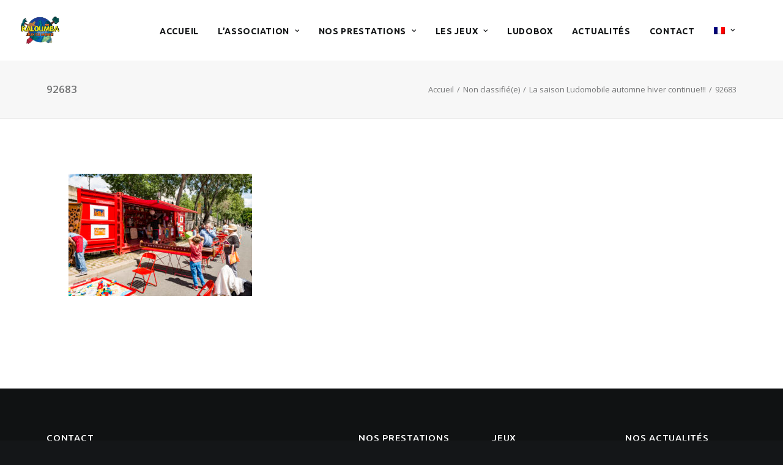

--- FILE ---
content_type: text/html; charset=UTF-8
request_url: https://www.kaloumba.com/saison-ludomobile-automne-hiver-continue/attachment/92683/
body_size: 12678
content:
<!DOCTYPE html>
<html class="no-touch" lang="fr-FR" xmlns="http://www.w3.org/1999/xhtml">
<head>
<meta http-equiv="Content-Type" content="text/html; charset=UTF-8">
<meta name="viewport" content="width=device-width, initial-scale=1">
<link rel="profile" href="http://gmpg.org/xfn/11">
<link rel="pingback" href="https://www.kaloumba.com/xmlrpc.php">
<meta name='robots' content='index, follow, max-image-preview:large, max-snippet:-1, max-video-preview:-1' />
	<style>img:is([sizes="auto" i], [sizes^="auto," i]) { contain-intrinsic-size: 3000px 1500px }</style>
	<link rel="alternate" hreflang="fr-fr" href="https://www.kaloumba.com/saison-ludomobile-automne-hiver-continue/attachment/92683/" />
<link rel="alternate" hreflang="el" href="https://www.kaloumba.com/el/" />
<link rel="alternate" hreflang="en-us" href="https://www.kaloumba.com/en/" />
<link rel="alternate" hreflang="es-es" href="https://www.kaloumba.com/es/" />
<link rel="alternate" hreflang="pt-pt" href="https://www.kaloumba.com/pt-pt/" />

	<!-- This site is optimized with the Yoast SEO plugin v26.8 - https://yoast.com/product/yoast-seo-wordpress/ -->
	<title>92683 - KALOUMBA</title>
	<link rel="canonical" href="https://www.kaloumba.com/saison-ludomobile-automne-hiver-continue/attachment/92683/" />
	<meta property="og:locale" content="fr_FR" />
	<meta property="og:type" content="article" />
	<meta property="og:title" content="92683 - KALOUMBA" />
	<meta property="og:url" content="https://www.kaloumba.com/saison-ludomobile-automne-hiver-continue/attachment/92683/" />
	<meta property="og:site_name" content="KALOUMBA" />
	<meta property="article:publisher" content="https://www.facebook.com/kaloumbafrance" />
	<meta property="og:image" content="https://www.kaloumba.com/saison-ludomobile-automne-hiver-continue/attachment/92683" />
	<meta property="og:image:width" content="800" />
	<meta property="og:image:height" content="534" />
	<meta property="og:image:type" content="image/jpeg" />
	<meta name="twitter:card" content="summary_large_image" />
	<script type="application/ld+json" class="yoast-schema-graph">{"@context":"https://schema.org","@graph":[{"@type":"WebPage","@id":"https://www.kaloumba.com/saison-ludomobile-automne-hiver-continue/attachment/92683/","url":"https://www.kaloumba.com/saison-ludomobile-automne-hiver-continue/attachment/92683/","name":"92683 - KALOUMBA","isPartOf":{"@id":"https://www.kaloumba.com/en/#website"},"primaryImageOfPage":{"@id":"https://www.kaloumba.com/saison-ludomobile-automne-hiver-continue/attachment/92683/#primaryimage"},"image":{"@id":"https://www.kaloumba.com/saison-ludomobile-automne-hiver-continue/attachment/92683/#primaryimage"},"thumbnailUrl":"https://www.kaloumba.com/wp-content/uploads/2017/11/92683.jpg","datePublished":"2017-11-13T12:55:11+00:00","breadcrumb":{"@id":"https://www.kaloumba.com/saison-ludomobile-automne-hiver-continue/attachment/92683/#breadcrumb"},"inLanguage":"fr-FR","potentialAction":[{"@type":"ReadAction","target":["https://www.kaloumba.com/saison-ludomobile-automne-hiver-continue/attachment/92683/"]}]},{"@type":"ImageObject","inLanguage":"fr-FR","@id":"https://www.kaloumba.com/saison-ludomobile-automne-hiver-continue/attachment/92683/#primaryimage","url":"https://www.kaloumba.com/wp-content/uploads/2017/11/92683.jpg","contentUrl":"https://www.kaloumba.com/wp-content/uploads/2017/11/92683.jpg","width":800,"height":534},{"@type":"BreadcrumbList","@id":"https://www.kaloumba.com/saison-ludomobile-automne-hiver-continue/attachment/92683/#breadcrumb","itemListElement":[{"@type":"ListItem","position":1,"name":"Accueil","item":"https://www.kaloumba.com/"},{"@type":"ListItem","position":2,"name":"La saison Ludomobile automne hiver continue!!!","item":"https://www.kaloumba.com/saison-ludomobile-automne-hiver-continue/"},{"@type":"ListItem","position":3,"name":"92683"}]},{"@type":"WebSite","@id":"https://www.kaloumba.com/en/#website","url":"https://www.kaloumba.com/en/","name":"KALOUMBA","description":"découvre des jeux traditionnels venus du monde entier et de toute époque","publisher":{"@id":"https://www.kaloumba.com/en/#organization"},"potentialAction":[{"@type":"SearchAction","target":{"@type":"EntryPoint","urlTemplate":"https://www.kaloumba.com/en/?s={search_term_string}"},"query-input":{"@type":"PropertyValueSpecification","valueRequired":true,"valueName":"search_term_string"}}],"inLanguage":"fr-FR"},{"@type":"Organization","@id":"https://www.kaloumba.com/en/#organization","name":"Kaloumba","url":"https://www.kaloumba.com/en/","logo":{"@type":"ImageObject","inLanguage":"fr-FR","@id":"https://www.kaloumba.com/en/#/schema/logo/image/","url":"https://www.kaloumba.com/wp-content/uploads/2017/09/logo.png","contentUrl":"https://www.kaloumba.com/wp-content/uploads/2017/09/logo.png","width":400,"height":288,"caption":"Kaloumba"},"image":{"@id":"https://www.kaloumba.com/en/#/schema/logo/image/"},"sameAs":["https://www.facebook.com/kaloumbafrance"]}]}</script>
	<!-- / Yoast SEO plugin. -->


<link rel='dns-prefetch' href='//fonts.googleapis.com' />
<link rel="alternate" type="application/rss+xml" title="KALOUMBA &raquo; Flux" href="https://www.kaloumba.com/feed/" />
<link rel="alternate" type="application/rss+xml" title="KALOUMBA &raquo; Flux des commentaires" href="https://www.kaloumba.com/comments/feed/" />
<link rel="alternate" type="application/rss+xml" title="KALOUMBA &raquo; 92683 Flux des commentaires" href="https://www.kaloumba.com/saison-ludomobile-automne-hiver-continue/attachment/92683/feed/" />
<script type="text/javascript">
/* <![CDATA[ */
window._wpemojiSettings = {"baseUrl":"https:\/\/s.w.org\/images\/core\/emoji\/15.0.3\/72x72\/","ext":".png","svgUrl":"https:\/\/s.w.org\/images\/core\/emoji\/15.0.3\/svg\/","svgExt":".svg","source":{"concatemoji":"https:\/\/www.kaloumba.com\/wp-includes\/js\/wp-emoji-release.min.js?ver=6.7.4"}};
/*! This file is auto-generated */
!function(i,n){var o,s,e;function c(e){try{var t={supportTests:e,timestamp:(new Date).valueOf()};sessionStorage.setItem(o,JSON.stringify(t))}catch(e){}}function p(e,t,n){e.clearRect(0,0,e.canvas.width,e.canvas.height),e.fillText(t,0,0);var t=new Uint32Array(e.getImageData(0,0,e.canvas.width,e.canvas.height).data),r=(e.clearRect(0,0,e.canvas.width,e.canvas.height),e.fillText(n,0,0),new Uint32Array(e.getImageData(0,0,e.canvas.width,e.canvas.height).data));return t.every(function(e,t){return e===r[t]})}function u(e,t,n){switch(t){case"flag":return n(e,"\ud83c\udff3\ufe0f\u200d\u26a7\ufe0f","\ud83c\udff3\ufe0f\u200b\u26a7\ufe0f")?!1:!n(e,"\ud83c\uddfa\ud83c\uddf3","\ud83c\uddfa\u200b\ud83c\uddf3")&&!n(e,"\ud83c\udff4\udb40\udc67\udb40\udc62\udb40\udc65\udb40\udc6e\udb40\udc67\udb40\udc7f","\ud83c\udff4\u200b\udb40\udc67\u200b\udb40\udc62\u200b\udb40\udc65\u200b\udb40\udc6e\u200b\udb40\udc67\u200b\udb40\udc7f");case"emoji":return!n(e,"\ud83d\udc26\u200d\u2b1b","\ud83d\udc26\u200b\u2b1b")}return!1}function f(e,t,n){var r="undefined"!=typeof WorkerGlobalScope&&self instanceof WorkerGlobalScope?new OffscreenCanvas(300,150):i.createElement("canvas"),a=r.getContext("2d",{willReadFrequently:!0}),o=(a.textBaseline="top",a.font="600 32px Arial",{});return e.forEach(function(e){o[e]=t(a,e,n)}),o}function t(e){var t=i.createElement("script");t.src=e,t.defer=!0,i.head.appendChild(t)}"undefined"!=typeof Promise&&(o="wpEmojiSettingsSupports",s=["flag","emoji"],n.supports={everything:!0,everythingExceptFlag:!0},e=new Promise(function(e){i.addEventListener("DOMContentLoaded",e,{once:!0})}),new Promise(function(t){var n=function(){try{var e=JSON.parse(sessionStorage.getItem(o));if("object"==typeof e&&"number"==typeof e.timestamp&&(new Date).valueOf()<e.timestamp+604800&&"object"==typeof e.supportTests)return e.supportTests}catch(e){}return null}();if(!n){if("undefined"!=typeof Worker&&"undefined"!=typeof OffscreenCanvas&&"undefined"!=typeof URL&&URL.createObjectURL&&"undefined"!=typeof Blob)try{var e="postMessage("+f.toString()+"("+[JSON.stringify(s),u.toString(),p.toString()].join(",")+"));",r=new Blob([e],{type:"text/javascript"}),a=new Worker(URL.createObjectURL(r),{name:"wpTestEmojiSupports"});return void(a.onmessage=function(e){c(n=e.data),a.terminate(),t(n)})}catch(e){}c(n=f(s,u,p))}t(n)}).then(function(e){for(var t in e)n.supports[t]=e[t],n.supports.everything=n.supports.everything&&n.supports[t],"flag"!==t&&(n.supports.everythingExceptFlag=n.supports.everythingExceptFlag&&n.supports[t]);n.supports.everythingExceptFlag=n.supports.everythingExceptFlag&&!n.supports.flag,n.DOMReady=!1,n.readyCallback=function(){n.DOMReady=!0}}).then(function(){return e}).then(function(){var e;n.supports.everything||(n.readyCallback(),(e=n.source||{}).concatemoji?t(e.concatemoji):e.wpemoji&&e.twemoji&&(t(e.twemoji),t(e.wpemoji)))}))}((window,document),window._wpemojiSettings);
/* ]]> */
</script>
<style id='wp-emoji-styles-inline-css' type='text/css'>

	img.wp-smiley, img.emoji {
		display: inline !important;
		border: none !important;
		box-shadow: none !important;
		height: 1em !important;
		width: 1em !important;
		margin: 0 0.07em !important;
		vertical-align: -0.1em !important;
		background: none !important;
		padding: 0 !important;
	}
</style>
<link rel='stylesheet' id='wp-block-library-css' href='https://www.kaloumba.com/wp-includes/css/dist/block-library/style.min.css?ver=6.7.4' type='text/css' media='all' />
<style id='classic-theme-styles-inline-css' type='text/css'>
/*! This file is auto-generated */
.wp-block-button__link{color:#fff;background-color:#32373c;border-radius:9999px;box-shadow:none;text-decoration:none;padding:calc(.667em + 2px) calc(1.333em + 2px);font-size:1.125em}.wp-block-file__button{background:#32373c;color:#fff;text-decoration:none}
</style>
<style id='global-styles-inline-css' type='text/css'>
:root{--wp--preset--aspect-ratio--square: 1;--wp--preset--aspect-ratio--4-3: 4/3;--wp--preset--aspect-ratio--3-4: 3/4;--wp--preset--aspect-ratio--3-2: 3/2;--wp--preset--aspect-ratio--2-3: 2/3;--wp--preset--aspect-ratio--16-9: 16/9;--wp--preset--aspect-ratio--9-16: 9/16;--wp--preset--color--black: #000000;--wp--preset--color--cyan-bluish-gray: #abb8c3;--wp--preset--color--white: #ffffff;--wp--preset--color--pale-pink: #f78da7;--wp--preset--color--vivid-red: #cf2e2e;--wp--preset--color--luminous-vivid-orange: #ff6900;--wp--preset--color--luminous-vivid-amber: #fcb900;--wp--preset--color--light-green-cyan: #7bdcb5;--wp--preset--color--vivid-green-cyan: #00d084;--wp--preset--color--pale-cyan-blue: #8ed1fc;--wp--preset--color--vivid-cyan-blue: #0693e3;--wp--preset--color--vivid-purple: #9b51e0;--wp--preset--gradient--vivid-cyan-blue-to-vivid-purple: linear-gradient(135deg,rgba(6,147,227,1) 0%,rgb(155,81,224) 100%);--wp--preset--gradient--light-green-cyan-to-vivid-green-cyan: linear-gradient(135deg,rgb(122,220,180) 0%,rgb(0,208,130) 100%);--wp--preset--gradient--luminous-vivid-amber-to-luminous-vivid-orange: linear-gradient(135deg,rgba(252,185,0,1) 0%,rgba(255,105,0,1) 100%);--wp--preset--gradient--luminous-vivid-orange-to-vivid-red: linear-gradient(135deg,rgba(255,105,0,1) 0%,rgb(207,46,46) 100%);--wp--preset--gradient--very-light-gray-to-cyan-bluish-gray: linear-gradient(135deg,rgb(238,238,238) 0%,rgb(169,184,195) 100%);--wp--preset--gradient--cool-to-warm-spectrum: linear-gradient(135deg,rgb(74,234,220) 0%,rgb(151,120,209) 20%,rgb(207,42,186) 40%,rgb(238,44,130) 60%,rgb(251,105,98) 80%,rgb(254,248,76) 100%);--wp--preset--gradient--blush-light-purple: linear-gradient(135deg,rgb(255,206,236) 0%,rgb(152,150,240) 100%);--wp--preset--gradient--blush-bordeaux: linear-gradient(135deg,rgb(254,205,165) 0%,rgb(254,45,45) 50%,rgb(107,0,62) 100%);--wp--preset--gradient--luminous-dusk: linear-gradient(135deg,rgb(255,203,112) 0%,rgb(199,81,192) 50%,rgb(65,88,208) 100%);--wp--preset--gradient--pale-ocean: linear-gradient(135deg,rgb(255,245,203) 0%,rgb(182,227,212) 50%,rgb(51,167,181) 100%);--wp--preset--gradient--electric-grass: linear-gradient(135deg,rgb(202,248,128) 0%,rgb(113,206,126) 100%);--wp--preset--gradient--midnight: linear-gradient(135deg,rgb(2,3,129) 0%,rgb(40,116,252) 100%);--wp--preset--font-size--small: 13px;--wp--preset--font-size--medium: 20px;--wp--preset--font-size--large: 36px;--wp--preset--font-size--x-large: 42px;--wp--preset--spacing--20: 0.44rem;--wp--preset--spacing--30: 0.67rem;--wp--preset--spacing--40: 1rem;--wp--preset--spacing--50: 1.5rem;--wp--preset--spacing--60: 2.25rem;--wp--preset--spacing--70: 3.38rem;--wp--preset--spacing--80: 5.06rem;--wp--preset--shadow--natural: 6px 6px 9px rgba(0, 0, 0, 0.2);--wp--preset--shadow--deep: 12px 12px 50px rgba(0, 0, 0, 0.4);--wp--preset--shadow--sharp: 6px 6px 0px rgba(0, 0, 0, 0.2);--wp--preset--shadow--outlined: 6px 6px 0px -3px rgba(255, 255, 255, 1), 6px 6px rgba(0, 0, 0, 1);--wp--preset--shadow--crisp: 6px 6px 0px rgba(0, 0, 0, 1);}:where(.is-layout-flex){gap: 0.5em;}:where(.is-layout-grid){gap: 0.5em;}body .is-layout-flex{display: flex;}.is-layout-flex{flex-wrap: wrap;align-items: center;}.is-layout-flex > :is(*, div){margin: 0;}body .is-layout-grid{display: grid;}.is-layout-grid > :is(*, div){margin: 0;}:where(.wp-block-columns.is-layout-flex){gap: 2em;}:where(.wp-block-columns.is-layout-grid){gap: 2em;}:where(.wp-block-post-template.is-layout-flex){gap: 1.25em;}:where(.wp-block-post-template.is-layout-grid){gap: 1.25em;}.has-black-color{color: var(--wp--preset--color--black) !important;}.has-cyan-bluish-gray-color{color: var(--wp--preset--color--cyan-bluish-gray) !important;}.has-white-color{color: var(--wp--preset--color--white) !important;}.has-pale-pink-color{color: var(--wp--preset--color--pale-pink) !important;}.has-vivid-red-color{color: var(--wp--preset--color--vivid-red) !important;}.has-luminous-vivid-orange-color{color: var(--wp--preset--color--luminous-vivid-orange) !important;}.has-luminous-vivid-amber-color{color: var(--wp--preset--color--luminous-vivid-amber) !important;}.has-light-green-cyan-color{color: var(--wp--preset--color--light-green-cyan) !important;}.has-vivid-green-cyan-color{color: var(--wp--preset--color--vivid-green-cyan) !important;}.has-pale-cyan-blue-color{color: var(--wp--preset--color--pale-cyan-blue) !important;}.has-vivid-cyan-blue-color{color: var(--wp--preset--color--vivid-cyan-blue) !important;}.has-vivid-purple-color{color: var(--wp--preset--color--vivid-purple) !important;}.has-black-background-color{background-color: var(--wp--preset--color--black) !important;}.has-cyan-bluish-gray-background-color{background-color: var(--wp--preset--color--cyan-bluish-gray) !important;}.has-white-background-color{background-color: var(--wp--preset--color--white) !important;}.has-pale-pink-background-color{background-color: var(--wp--preset--color--pale-pink) !important;}.has-vivid-red-background-color{background-color: var(--wp--preset--color--vivid-red) !important;}.has-luminous-vivid-orange-background-color{background-color: var(--wp--preset--color--luminous-vivid-orange) !important;}.has-luminous-vivid-amber-background-color{background-color: var(--wp--preset--color--luminous-vivid-amber) !important;}.has-light-green-cyan-background-color{background-color: var(--wp--preset--color--light-green-cyan) !important;}.has-vivid-green-cyan-background-color{background-color: var(--wp--preset--color--vivid-green-cyan) !important;}.has-pale-cyan-blue-background-color{background-color: var(--wp--preset--color--pale-cyan-blue) !important;}.has-vivid-cyan-blue-background-color{background-color: var(--wp--preset--color--vivid-cyan-blue) !important;}.has-vivid-purple-background-color{background-color: var(--wp--preset--color--vivid-purple) !important;}.has-black-border-color{border-color: var(--wp--preset--color--black) !important;}.has-cyan-bluish-gray-border-color{border-color: var(--wp--preset--color--cyan-bluish-gray) !important;}.has-white-border-color{border-color: var(--wp--preset--color--white) !important;}.has-pale-pink-border-color{border-color: var(--wp--preset--color--pale-pink) !important;}.has-vivid-red-border-color{border-color: var(--wp--preset--color--vivid-red) !important;}.has-luminous-vivid-orange-border-color{border-color: var(--wp--preset--color--luminous-vivid-orange) !important;}.has-luminous-vivid-amber-border-color{border-color: var(--wp--preset--color--luminous-vivid-amber) !important;}.has-light-green-cyan-border-color{border-color: var(--wp--preset--color--light-green-cyan) !important;}.has-vivid-green-cyan-border-color{border-color: var(--wp--preset--color--vivid-green-cyan) !important;}.has-pale-cyan-blue-border-color{border-color: var(--wp--preset--color--pale-cyan-blue) !important;}.has-vivid-cyan-blue-border-color{border-color: var(--wp--preset--color--vivid-cyan-blue) !important;}.has-vivid-purple-border-color{border-color: var(--wp--preset--color--vivid-purple) !important;}.has-vivid-cyan-blue-to-vivid-purple-gradient-background{background: var(--wp--preset--gradient--vivid-cyan-blue-to-vivid-purple) !important;}.has-light-green-cyan-to-vivid-green-cyan-gradient-background{background: var(--wp--preset--gradient--light-green-cyan-to-vivid-green-cyan) !important;}.has-luminous-vivid-amber-to-luminous-vivid-orange-gradient-background{background: var(--wp--preset--gradient--luminous-vivid-amber-to-luminous-vivid-orange) !important;}.has-luminous-vivid-orange-to-vivid-red-gradient-background{background: var(--wp--preset--gradient--luminous-vivid-orange-to-vivid-red) !important;}.has-very-light-gray-to-cyan-bluish-gray-gradient-background{background: var(--wp--preset--gradient--very-light-gray-to-cyan-bluish-gray) !important;}.has-cool-to-warm-spectrum-gradient-background{background: var(--wp--preset--gradient--cool-to-warm-spectrum) !important;}.has-blush-light-purple-gradient-background{background: var(--wp--preset--gradient--blush-light-purple) !important;}.has-blush-bordeaux-gradient-background{background: var(--wp--preset--gradient--blush-bordeaux) !important;}.has-luminous-dusk-gradient-background{background: var(--wp--preset--gradient--luminous-dusk) !important;}.has-pale-ocean-gradient-background{background: var(--wp--preset--gradient--pale-ocean) !important;}.has-electric-grass-gradient-background{background: var(--wp--preset--gradient--electric-grass) !important;}.has-midnight-gradient-background{background: var(--wp--preset--gradient--midnight) !important;}.has-small-font-size{font-size: var(--wp--preset--font-size--small) !important;}.has-medium-font-size{font-size: var(--wp--preset--font-size--medium) !important;}.has-large-font-size{font-size: var(--wp--preset--font-size--large) !important;}.has-x-large-font-size{font-size: var(--wp--preset--font-size--x-large) !important;}
:where(.wp-block-post-template.is-layout-flex){gap: 1.25em;}:where(.wp-block-post-template.is-layout-grid){gap: 1.25em;}
:where(.wp-block-columns.is-layout-flex){gap: 2em;}:where(.wp-block-columns.is-layout-grid){gap: 2em;}
:root :where(.wp-block-pullquote){font-size: 1.5em;line-height: 1.6;}
</style>
<link rel='stylesheet' id='contact-form-7-css' href='https://www.kaloumba.com/wp-content/plugins/contact-form-7/includes/css/styles.css?ver=6.1.4' type='text/css' media='all' />
<link rel='stylesheet' id='uncodefont-google-css' href='//fonts.googleapis.com/css?family=Poppins%3A300%2Cregular%2C500%2C600%2C700%7CHind%3A300%2Cregular%2C500%2C600%2C700%7CDroid+Serif%3Aregular%2Citalic%2C700%2C700italic%7CDosis%3A200%2C300%2Cregular%2C500%2C600%2C700%2C800%7CPlayfair+Display%3Aregular%2Citalic%2C700%2C700italic%2C900%2C900italic%7COswald%3A300%2Cregular%2C700%7CRoboto%3A100%2C100italic%2C300%2C300italic%2Cregular%2Citalic%2C500%2C500italic%2C700%2C700italic%2C900%2C900italic%7CSource+Sans+Pro%3A200%2C200italic%2C300%2C300italic%2Cregular%2Citalic%2C600%2C600italic%2C700%2C700italic%2C900%2C900italic%7CChivo%3Aregular%2Citalic%2C900%2C900italic%7COpen+Sans%3A300%2C300italic%2Cregular%2Citalic%2C600%2C600italic%2C700%2C700italic%2C800%2C800italic%7CUbuntu%3A300%2C300italic%2Cregular%2Citalic%2C500%2C500italic%2C700%2C700italic&#038;subset=devanagari%2Clatin-ext%2Clatin%2Ccyrillic%2Cvietnamese%2Cgreek%2Ccyrillic-ext%2Cgreek-ext&#038;ver=2.9.1.3' type='text/css' media='all' />
<link rel='stylesheet' id='wpml-menu-item-0-css' href='//www.kaloumba.com/wp-content/plugins/sitepress-multilingual-cms-old/templates/language-switchers/menu-item/style.css?ver=1' type='text/css' media='all' />
<link rel='stylesheet' id='wpml-cms-nav-css-css' href='https://www.kaloumba.com/wp-content/plugins/wpml-cms-nav-old/res/css/navigation.css?ver=1.4.23' type='text/css' media='all' />
<link rel='stylesheet' id='cms-navigation-style-base-css' href='https://www.kaloumba.com/wp-content/plugins/wpml-cms-nav-old/res/css/cms-navigation-base.css?ver=1.4.23' type='text/css' media='screen' />
<link rel='stylesheet' id='cms-navigation-style-css' href='https://www.kaloumba.com/wp-content/plugins/wpml-cms-nav-old/res/css/cms-navigation.css?ver=1.4.23' type='text/css' media='screen' />
<link rel='stylesheet' id='uncode-style-css' href='https://www.kaloumba.com/wp-content/themes/uncode/library/css/style.css?ver=1707804677' type='text/css' media='all' />
<style id='uncode-style-inline-css' type='text/css'>

@media (min-width: 960px) { .limit-width { max-width: 1200px; margin: auto;}}
.menu-primary ul.menu-smart > li > a, .menu-primary ul.menu-smart li.dropdown > a, .menu-primary ul.menu-smart li.mega-menu > a, .vmenu-container ul.menu-smart > li > a, .vmenu-container ul.menu-smart li.dropdown > a { text-transform: uppercase; }
#changer-back-color { transition: background-color 1000ms cubic-bezier(0.25, 1, 0.5, 1) !important; } #changer-back-color > div { transition: opacity 1000ms cubic-bezier(0.25, 1, 0.5, 1) !important; } body.bg-changer-init.disable-hover .main-wrapper .style-light,  body.bg-changer-init.disable-hover .main-wrapper .style-light h1,  body.bg-changer-init.disable-hover .main-wrapper .style-light h2, body.bg-changer-init.disable-hover .main-wrapper .style-light h3, body.bg-changer-init.disable-hover .main-wrapper .style-light h4, body.bg-changer-init.disable-hover .main-wrapper .style-light h5, body.bg-changer-init.disable-hover .main-wrapper .style-light h6, body.bg-changer-init.disable-hover .main-wrapper .style-light a, body.bg-changer-init.disable-hover .main-wrapper .style-dark, body.bg-changer-init.disable-hover .main-wrapper .style-dark h1, body.bg-changer-init.disable-hover .main-wrapper .style-dark h2, body.bg-changer-init.disable-hover .main-wrapper .style-dark h3, body.bg-changer-init.disable-hover .main-wrapper .style-dark h4, body.bg-changer-init.disable-hover .main-wrapper .style-dark h5, body.bg-changer-init.disable-hover .main-wrapper .style-dark h6, body.bg-changer-init.disable-hover .main-wrapper .style-dark a { transition: color 1000ms cubic-bezier(0.25, 1, 0.5, 1) !important; }
</style>
<link rel='stylesheet' id='uncode-icons-css' href='https://www.kaloumba.com/wp-content/themes/uncode/library/css/uncode-icons.css?ver=1707804677' type='text/css' media='all' />
<link rel='stylesheet' id='uncode-custom-style-css' href='https://www.kaloumba.com/wp-content/themes/uncode/library/css/style-custom.css?ver=1707804677' type='text/css' media='all' />
<style id='uncode-custom-style-inline-css' type='text/css'>
.tribe-events-list-widget .tribe-events-list-widget-events {padding:0px;}.tribe-event-title {font-size:14px !important;font-weight:400;font-family:Open sans;}.tribe-event-duration {font-size:11px !important;}.widget-title {font-size:15px !important;}.post-info{display:none;}.share-button.share-inline .social.top li.social-xing{display:none !important;}
</style>
<script type="text/javascript" src="https://www.kaloumba.com/wp-includes/js/jquery/jquery.min.js?ver=3.7.1" id="jquery-core-js"></script>
<script type="text/javascript" src="https://www.kaloumba.com/wp-includes/js/jquery/jquery-migrate.min.js?ver=3.4.1" id="jquery-migrate-js"></script>
<script type="text/javascript" src="/wp-content/themes/uncode/library/js/ai-uncode.js" id="uncodeAI" data-home="/" data-path="/" data-breakpoints-images="258,516,720,1032,1440,2064,2880" id="ai-uncode-js"></script>
<script type="text/javascript" id="uncode-init-js-extra">
/* <![CDATA[ */
var SiteParameters = {"days":"jours","hours":"heures","minutes":"minutes","seconds":"secondes","constant_scroll":"on","scroll_speed":"2","parallax_factor":"0.25","loading":"Chargement...","slide_name":"slide","slide_footer":"footer","ajax_url":"https:\/\/www.kaloumba.com\/wp-admin\/admin-ajax.php","nonce_adaptive_images":"618ed063f8","nonce_srcset_async":"0877a59821","enable_debug":"","block_mobile_videos":"","is_frontend_editor":"","main_width":["1200","px"],"mobile_parallax_allowed":"","listen_for_screen_update":"1","wireframes_plugin_active":"","sticky_elements":"off","resize_quality":"90","register_metadata":"","bg_changer_time":"1000","update_wc_fragments":"1","optimize_shortpixel_image":"","menu_mobile_offcanvas_gap":"45","custom_cursor_selector":"[href], .trigger-overlay, .owl-next, .owl-prev, .owl-dot, input[type=\"submit\"], input[type=\"checkbox\"], button[type=\"submit\"], a[class^=\"ilightbox\"], .ilightbox-thumbnail, .ilightbox-prev, .ilightbox-next, .overlay-close, .unmodal-close, .qty-inset > span, .share-button li, .uncode-post-titles .tmb.tmb-click-area, .btn-link, .tmb-click-row .t-inside, .lg-outer button, .lg-thumb img, a[data-lbox], .uncode-close-offcanvas-overlay, .uncode-nav-next, .uncode-nav-prev, .uncode-nav-index","mobile_parallax_animation":"","lbox_enhanced":"","native_media_player":"1","vimeoPlayerParams":"?autoplay=0","ajax_filter_key_search":"key","ajax_filter_key_unfilter":"unfilter","index_pagination_disable_scroll":"","index_pagination_scroll_to":"","uncode_wc_popup_cart_qty":"","disable_hover_hack":"","uncode_nocookie":"","menuHideOnClick":"1","smoothScroll":"off","smoothScrollDisableHover":"","smoothScrollQuery":"960","uncode_force_onepage_dots":"","uncode_smooth_scroll_safe":"","uncode_lb_add_galleries":", .gallery","uncode_lb_add_items":", .gallery .gallery-item a","uncode_adaptive":"1","ai_breakpoints":"258,516,720,1032,1440,2064,2880"};
/* ]]> */
</script>
<script type="text/javascript" src="https://www.kaloumba.com/wp-content/themes/uncode/library/js/init.js?ver=1707804677" id="uncode-init-js"></script>
<script></script><link rel="https://api.w.org/" href="https://www.kaloumba.com/wp-json/" /><link rel="alternate" title="JSON" type="application/json" href="https://www.kaloumba.com/wp-json/wp/v2/media/55488" /><link rel="EditURI" type="application/rsd+xml" title="RSD" href="https://www.kaloumba.com/xmlrpc.php?rsd" />
<meta name="generator" content="WordPress 6.7.4" />
<link rel='shortlink' href='https://www.kaloumba.com/?p=55488' />
<link rel="alternate" title="oEmbed (JSON)" type="application/json+oembed" href="https://www.kaloumba.com/wp-json/oembed/1.0/embed?url=https%3A%2F%2Fwww.kaloumba.com%2Fsaison-ludomobile-automne-hiver-continue%2Fattachment%2F92683%2F" />
<link rel="alternate" title="oEmbed (XML)" type="text/xml+oembed" href="https://www.kaloumba.com/wp-json/oembed/1.0/embed?url=https%3A%2F%2Fwww.kaloumba.com%2Fsaison-ludomobile-automne-hiver-continue%2Fattachment%2F92683%2F&#038;format=xml" />
<meta name="generator" content="WPML ver:4.0.7 stt:1,4,13,42,2;" />
<style type="text/css">.recentcomments a{display:inline !important;padding:0 !important;margin:0 !important;}</style><link rel="icon" href="https://www.kaloumba.com/wp-content/uploads/2017/09/cropped-ico-32x32.png" sizes="32x32" />
<link rel="icon" href="https://www.kaloumba.com/wp-content/uploads/2017/09/cropped-ico-192x192.png" sizes="192x192" />
<link rel="apple-touch-icon" href="https://www.kaloumba.com/wp-content/uploads/2017/09/cropped-ico-180x180.png" />
<meta name="msapplication-TileImage" content="https://www.kaloumba.com/wp-content/uploads/2017/09/cropped-ico-270x270.png" />
<noscript><style> .wpb_animate_when_almost_visible { opacity: 1; }</style></noscript></head>
<body class="attachment attachment-template-default single single-attachment postid-55488 attachmentid-55488 attachment-jpeg  style-color-wayh-bg group-blog hormenu-position-left megamenu-full-submenu hmenu hmenu-position-center header-full-width main-center-align menu-sticky-mobile menu-mobile-default mobile-parallax-not-allowed ilb-no-bounce qw-body-scroll-disabled menu-sticky-fix no-qty-fx wpb-js-composer js-comp-ver-7.8 vc_responsive" data-border="0">
		<div id="vh_layout_help"></div><div class="body-borders" data-border="0"><div class="top-border body-border-shadow"></div><div class="right-border body-border-shadow"></div><div class="bottom-border body-border-shadow"></div><div class="left-border body-border-shadow"></div><div class="top-border style-light-bg"></div><div class="right-border style-light-bg"></div><div class="bottom-border style-light-bg"></div><div class="left-border style-light-bg"></div></div>	<div class="box-wrapper">
		<div class="box-container">
		<script type="text/javascript" id="initBox">UNCODE.initBox();</script>
		<div class="menu-wrapper menu-shrink menu-sticky menu-sticky-mobile">
													
													<header id="masthead" class="navbar menu-primary menu-light submenu-dark menu-transparent menu-add-padding style-light-original single-h-padding menu-absolute menu-with-logo">
														<div class="menu-container style-color-xsdn-bg menu-no-borders">
															<div class="row-menu">
																<div class="row-menu-inner">
																	<div id="logo-container-mobile" class="col-lg-0 logo-container middle">
																		<div id="main-logo" class="navbar-header style-light">
																			<a href="https://www.kaloumba.com/" class="navbar-brand" data-minheight="30" aria-label="KALOUMBA"><div class="logo-image main-logo logo-skinnable" data-maxheight="45" style="height: 45px;"><img fetchpriority="high" decoding="async" src="https://www.kaloumba.com/wp-content/uploads/2017/09/logo.png" alt="logo" width="400" height="288" class="img-responsive" /></div></a>
																		</div>
																		<div class="mmb-container"><div class="mobile-additional-icons"></div><div class="mobile-menu-button mobile-menu-button-light lines-button"><span class="lines"><span></span></span></div></div>
																	</div>
																	<div class="col-lg-12 main-menu-container middle">
																		<div class="menu-horizontal ">
																			<div class="menu-horizontal-inner">
																				<div class="nav navbar-nav navbar-main navbar-nav-first"><ul id="menu-main_menu" class="menu-primary-inner menu-smart sm"><li id="menu-item-54610" class="menu-item menu-item-type-post_type menu-item-object-page menu-item-home menu-item-54610 menu-item-link"><a title="Accueil" href="https://www.kaloumba.com/">Accueil<i class="fa fa-angle-right fa-dropdown"></i></a></li>
<li id="menu-item-55041" class="menu-item menu-item-type-custom menu-item-object-custom menu-item-has-children menu-item-55041 dropdown menu-item-link"><a title="L&#039;association" href="#" data-toggle="dropdown" class="dropdown-toggle" data-type="title">L&rsquo;association<i class="fa fa-angle-down fa-dropdown"></i></a>
<ul role="menu" class="drop-menu">
	<li id="menu-item-55044" class="menu-item menu-item-type-post_type menu-item-object-page menu-item-55044"><a title="Qui sommes-nous" href="https://www.kaloumba.com/qui-sommes-nous/">Qui sommes-nous<i class="fa fa-angle-right fa-dropdown"></i></a></li>
	<li id="menu-item-55042" class="menu-item menu-item-type-post_type menu-item-object-page menu-item-55042"><a title="Nos activités" href="https://www.kaloumba.com/nos-activites/">Nos activités<i class="fa fa-angle-right fa-dropdown"></i></a></li>
	<li id="menu-item-55043" class="menu-item menu-item-type-post_type menu-item-object-page menu-item-55043"><a title="Nos projets" href="https://www.kaloumba.com/nos-projets/">Nos projets<i class="fa fa-angle-right fa-dropdown"></i></a></li>
</ul>
</li>
<li id="menu-item-54489" class="menu-item menu-item-type-custom menu-item-object-custom menu-item-has-children menu-item-54489 dropdown menu-item-link"><a title="Nos prestations" href="#" data-toggle="dropdown" class="dropdown-toggle" data-type="title">Nos prestations<i class="fa fa-angle-down fa-dropdown"></i></a>
<ul role="menu" class="drop-menu">
	<li id="menu-item-54840" class="menu-item menu-item-type-post_type menu-item-object-page menu-item-54840"><a title="Animations" href="https://www.kaloumba.com/animations/">Animations<i class="fa fa-angle-right fa-dropdown"></i></a></li>
	<li id="menu-item-55264" class="menu-item menu-item-type-post_type menu-item-object-page menu-item-55264"><a title="Ateliers" href="https://www.kaloumba.com/ateliers/">Ateliers<i class="fa fa-angle-right fa-dropdown"></i></a></li>
	<li id="menu-item-55265" class="menu-item menu-item-type-post_type menu-item-object-page menu-item-55265"><a title="Formations" href="https://www.kaloumba.com/formations/">Formations<i class="fa fa-angle-right fa-dropdown"></i></a></li>
	<li id="menu-item-55263" class="menu-item menu-item-type-post_type menu-item-object-page menu-item-55263"><a title="Vente" href="https://www.kaloumba.com/vente/">Vente<i class="fa fa-angle-right fa-dropdown"></i></a></li>
	<li id="menu-item-55262" class="menu-item menu-item-type-post_type menu-item-object-page menu-item-55262"><a title="Location" href="https://www.kaloumba.com/location/">Location<i class="fa fa-angle-right fa-dropdown"></i></a></li>
</ul>
</li>
<li id="menu-item-54488" class="menu-item menu-item-type-custom menu-item-object-custom menu-item-has-children menu-item-54488 dropdown menu-item-link"><a title="Les jeux" href="#" data-toggle="dropdown" class="dropdown-toggle" data-type="title">Les jeux<i class="fa fa-angle-down fa-dropdown"></i></a>
<ul role="menu" class="drop-menu">
	<li id="menu-item-54963" class="menu-item menu-item-type-post_type menu-item-object-page menu-item-54963"><a title="Catalogue et règles" href="https://www.kaloumba.com/catalogue-regles-jeux/">Catalogue et règles<i class="fa fa-angle-right fa-dropdown"></i></a></li>
	<li id="menu-item-54868" class="menu-item menu-item-type-post_type menu-item-object-page menu-item-54868"><a title="Histoire des jeux" href="https://www.kaloumba.com/histoire-des-jeux/">Histoire des jeux<i class="fa fa-angle-right fa-dropdown"></i></a></li>
	<li id="menu-item-54867" class="menu-item menu-item-type-post_type menu-item-object-page menu-item-54867"><a title="Le rôle du jeu" href="https://www.kaloumba.com/role-du-jeu/">Le rôle du jeu<i class="fa fa-angle-right fa-dropdown"></i></a></li>
	<li id="menu-item-54990" class="menu-item menu-item-type-post_type menu-item-object-page menu-item-54990"><a title="Bibliographie" href="https://www.kaloumba.com/bibliographie/">Bibliographie<i class="fa fa-angle-right fa-dropdown"></i></a></li>
</ul>
</li>
<li id="menu-item-59131" class="menu-item menu-item-type-post_type menu-item-object-page menu-item-59131 menu-item-link"><a title="Ludobox" href="https://www.kaloumba.com/ludobox/">Ludobox<i class="fa fa-angle-right fa-dropdown"></i></a></li>
<li id="menu-item-54544" class="menu-item menu-item-type-post_type menu-item-object-page current_page_parent menu-item-54544 menu-item-link"><a title="Actualités" href="https://www.kaloumba.com/actualites/">Actualités<i class="fa fa-angle-right fa-dropdown"></i></a></li>
<li id="menu-item-54510" class="menu-item menu-item-type-post_type menu-item-object-page menu-item-54510 menu-item-link"><a title="Contact" href="https://www.kaloumba.com/contact/">Contact<i class="fa fa-angle-right fa-dropdown"></i></a></li>
<li id="menu-item-wpml-ls-90-fr" class="menu-item wpml-ls-slot-90 wpml-ls-item wpml-ls-item-fr wpml-ls-current-language wpml-ls-menu-item wpml-ls-first-item menu-item-type-wpml_ls_menu_item menu-item-object-wpml_ls_menu_item menu-item-has-children menu-item-wpml-ls-90-fr dropdown menu-item-link"><a title="&lt;img class=&quot;wpml-ls-flag&quot; src=&quot;https://www.kaloumba.com/wp-content/plugins/sitepress-multilingual-cms-old/res/flags/fr.png&quot; alt=&quot;fr&quot; title=&quot;Français&quot;&gt;" href="https://www.kaloumba.com/saison-ludomobile-automne-hiver-continue/attachment/92683/" data-toggle="dropdown" class="dropdown-toggle" data-type="title"><img decoding="async" class="wpml-ls-flag" src="https://www.kaloumba.com/wp-content/plugins/sitepress-multilingual-cms-old/res/flags/fr.png" alt="fr" title="Français"><i class="fa fa-angle-down fa-dropdown"></i></a>
<ul role="menu" class="drop-menu">
	<li id="menu-item-wpml-ls-90-el" class="menu-item wpml-ls-slot-90 wpml-ls-item wpml-ls-item-el wpml-ls-menu-item menu-item-type-wpml_ls_menu_item menu-item-object-wpml_ls_menu_item menu-item-wpml-ls-90-el"><a title="&lt;img class=&quot;wpml-ls-flag&quot; src=&quot;https://www.kaloumba.com/wp-content/plugins/sitepress-multilingual-cms-old/res/flags/el.png&quot; alt=&quot;el&quot; title=&quot;Ελληνικα&quot;&gt;" href="https://www.kaloumba.com/el/"><img decoding="async" class="wpml-ls-flag" src="https://www.kaloumba.com/wp-content/plugins/sitepress-multilingual-cms-old/res/flags/el.png" alt="el" title="Ελληνικα"><i class="fa fa-angle-right fa-dropdown"></i></a></li>
	<li id="menu-item-wpml-ls-90-en" class="menu-item wpml-ls-slot-90 wpml-ls-item wpml-ls-item-en wpml-ls-menu-item menu-item-type-wpml_ls_menu_item menu-item-object-wpml_ls_menu_item menu-item-wpml-ls-90-en"><a title="&lt;img class=&quot;wpml-ls-flag&quot; src=&quot;https://www.kaloumba.com/wp-content/plugins/sitepress-multilingual-cms-old/res/flags/en.png&quot; alt=&quot;en&quot; title=&quot;English&quot;&gt;" href="https://www.kaloumba.com/en/"><img decoding="async" class="wpml-ls-flag" src="https://www.kaloumba.com/wp-content/plugins/sitepress-multilingual-cms-old/res/flags/en.png" alt="en" title="English"><i class="fa fa-angle-right fa-dropdown"></i></a></li>
	<li id="menu-item-wpml-ls-90-es" class="menu-item wpml-ls-slot-90 wpml-ls-item wpml-ls-item-es wpml-ls-menu-item menu-item-type-wpml_ls_menu_item menu-item-object-wpml_ls_menu_item menu-item-wpml-ls-90-es"><a title="&lt;img class=&quot;wpml-ls-flag&quot; src=&quot;https://www.kaloumba.com/wp-content/plugins/sitepress-multilingual-cms-old/res/flags/es.png&quot; alt=&quot;es&quot; title=&quot;Español&quot;&gt;" href="https://www.kaloumba.com/es/"><img decoding="async" class="wpml-ls-flag" src="https://www.kaloumba.com/wp-content/plugins/sitepress-multilingual-cms-old/res/flags/es.png" alt="es" title="Español"><i class="fa fa-angle-right fa-dropdown"></i></a></li>
	<li id="menu-item-wpml-ls-90-pt-pt" class="menu-item wpml-ls-slot-90 wpml-ls-item wpml-ls-item-pt-pt wpml-ls-menu-item wpml-ls-last-item menu-item-type-wpml_ls_menu_item menu-item-object-wpml_ls_menu_item menu-item-wpml-ls-90-pt-pt"><a title="&lt;img class=&quot;wpml-ls-flag&quot; src=&quot;https://www.kaloumba.com/wp-content/plugins/sitepress-multilingual-cms-old/res/flags/pt-pt.png&quot; alt=&quot;pt-pt&quot; title=&quot;Português&quot;&gt;" href="https://www.kaloumba.com/pt-pt/"><img decoding="async" class="wpml-ls-flag" src="https://www.kaloumba.com/wp-content/plugins/sitepress-multilingual-cms-old/res/flags/pt-pt.png" alt="pt-pt" title="Português"><i class="fa fa-angle-right fa-dropdown"></i></a></li>
</ul>
</li>
</ul></div><div class="uncode-close-offcanvas-mobile lines-button close navbar-mobile-el"><span class="lines"></span></div><div class="nav navbar-nav navbar-nav-last navbar-extra-icons"><ul class="menu-smart sm menu-icons menu-smart-social"><li class="menu-item-link social-icon social-816565"><a href="https://www.facebook.com/kaloumbafrance" class="social-menu-link" target="_blank"><i class="fa fa-facebook-square"></i></a></li><li class="menu-item-link social-icon social-143311"><a href="http://www.dailymotion.com/Kaloumba" class="social-menu-link" target="_blank"><i class="fa fa-youtube-play"></i></a></li><li class="menu-item-link social-icon social-728176"><a href="https://www.flickr.com/photos/kaloumba/albums" class="social-menu-link" target="_blank"><i class="fa fa-flickr"></i></a></li><li class="menu-item-link search-icon style-light dropdown "><a href="#" class="trigger-overlay search-icon" data-area="search" data-container="box-container" aria-label="Recherche">
													<i class="fa fa-search3"></i><span class="desktop-hidden"><span>Recherche</span></span><i class="fa fa-angle-down fa-dropdown desktop-hidden"></i>
													</a><ul role="menu" class="drop-menu desktop-hidden">
														<li>
															<form class="search" method="get" action="https://www.kaloumba.com/">
																<input type="search" class="search-field no-livesearch" placeholder="Rechercher. . ." value="" name="s" title="Rechercher. . ." /></form>
														</li>
													</ul></li></ul></div></div>
																		</div>
																	</div>
																</div>
															</div></div>
													</header>
												</div>			<script type="text/javascript" id="fixMenuHeight">UNCODE.fixMenuHeight();</script>
			<div class="main-wrapper">
				<div class="main-container">
					<div class="page-wrapper">
						<div class="sections-container">
<script type="text/javascript">UNCODE.initHeader();</script><div class="row-container row-breadcrumb row-breadcrumb-light text-right">
		  					<div class="row row-parent style-light limit-width">
									<div class="breadcrumb-title h5 text-bold">92683</div><ol class="breadcrumb header-subtitle"><li><a href="https://www.kaloumba.com/">Accueil</a></li><li><a href="https://www.kaloumba.com/category/non-classifiee/">Non classifié(e)</a></li><li><a href="https://www.kaloumba.com/saison-ludomobile-automne-hiver-continue/">La saison Ludomobile automne hiver continue!!!</a></li><li class="current">92683</li></ol>
								</div>
							</div><article id="post-55488" class="page-body style-color-xsdn-bg post-55488 attachment type-attachment status-inherit hentry">
          <div class="post-wrapper">
          	<div class="post-body"><div class="post-content un-no-sidebar-layout"><div class="row-container">
		  					<div class="row row-parent style-light limit-width double-top-padding double-bottom-padding">
									<div class="row-container">
		  					<div class="row row-parent style-light limit-width no-top-padding double-bottom-padding">
									<p class="attachment"><a href='https://www.kaloumba.com/wp-content/uploads/2017/11/92683.jpg'><img decoding="async" width="300" height="200" src="https://www.kaloumba.com/wp-content/uploads/2017/11/92683-300x200.jpg" class="attachment-medium size-medium" alt="" /></a></p>
								</div>
							</div>
								</div>
							</div></div></div>
          </div>
        </article>								</div><!-- sections container -->
							</div><!-- page wrapper -->
												<footer id="colophon" class="site-footer">
							<div data-parent="true" class="vc_row style-color-nhtu-bg row-container mobile-hidden" id="row-unique-0"><div class="row double-top-padding double-bottom-padding single-h-padding limit-width row-parent"><div class="wpb_row row-inner"><div class="wpb_column pos-top pos-left align_left column_parent col-lg-3 col-md-33 half-internal-gutter"><div class="uncol style-dark"  ><div class="uncoltable"><div class="uncell no-block-padding" ><div class="uncont" ><div  class="wpb_widgetised_column wpb_content_element">
		<div class="wpb_wrapper">
			
			<aside id="text-2" class="widget widget_text widget-container collapse-init sidebar-widgets"><h3 class="widget-title">Contact</h3>			<div class="textwidget"><p>KALOUMBA<br />
16 rue Révérend Père Aubry<br />
94120 Fontenay-sous-Bois</p>
<p>E-mail : <a href="mailto:contact@kaloumba.com">contact@kaloumba.com</a><br />
Tel: +33 6 10 03 29 89</p>
</div>
		</aside>
		</div>
	</div>
</div></div></div></div></div><div class="wpb_column pos-top pos-left align_left column_parent col-lg-9 tablet-hidden col-md-25 single-internal-gutter"><div class="uncol style-dark"  ><div class="uncoltable"><div class="uncell no-block-padding" ><div class="uncont" ><div class="vc_row row-internal row-container"><div class="row row-child"><div class="wpb_row row-inner"><div class="wpb_column pos-top pos-center align_left column_child col-lg-3 single-internal-gutter"><div class="uncol style-dark" ><div class="uncoltable"><div class="uncell no-block-padding" ><div class="uncont" ><div  class="wpb_widgetised_column wpb_content_element">
		<div class="wpb_wrapper">
			
			
		</div>
	</div>
</div></div></div></div></div><div class="wpb_column pos-top pos-center align_left column_child col-lg-3 single-internal-gutter"><div class="uncol style-dark" ><div class="uncoltable"><div class="uncell no-block-padding" ><div class="uncont" ><div  class="wpb_widgetised_column wpb_content_element">
		<div class="wpb_wrapper">
			
			<aside id="nav_menu-3" class="widget widget_nav_menu widget-container collapse-init sidebar-widgets"><h3 class="widget-title">Nos prestations</h3><div class="menu-prestations-container"><ul id="menu-prestations" class="menu"><li id="menu-item-54869" class="menu-item menu-item-type-post_type menu-item-object-page menu-item-54869"><a href="https://www.kaloumba.com/animations/">Animations</a></li>
<li id="menu-item-55269" class="menu-item menu-item-type-post_type menu-item-object-page menu-item-55269"><a href="https://www.kaloumba.com/ateliers/">Ateliers</a></li>
<li id="menu-item-55268" class="menu-item menu-item-type-post_type menu-item-object-page menu-item-55268"><a href="https://www.kaloumba.com/formations/">Formations</a></li>
<li id="menu-item-55267" class="menu-item menu-item-type-post_type menu-item-object-page menu-item-55267"><a href="https://www.kaloumba.com/vente/">Vente</a></li>
<li id="menu-item-55266" class="menu-item menu-item-type-post_type menu-item-object-page menu-item-55266"><a href="https://www.kaloumba.com/location/">Location</a></li>
</ul></div></aside>
		</div>
	</div>
</div></div></div></div></div><div class="wpb_column pos-top pos-center align_left column_child col-lg-3 single-internal-gutter"><div class="uncol style-dark" ><div class="uncoltable"><div class="uncell no-block-padding" ><div class="uncont" ><div  class="wpb_widgetised_column wpb_content_element">
		<div class="wpb_wrapper">
			
			<aside id="nav_menu-2" class="widget widget_nav_menu widget-container collapse-init sidebar-widgets"><h3 class="widget-title">Jeux</h3><div class="menu-les-jeux-container"><ul id="menu-les-jeux" class="menu"><li id="menu-item-55231" class="menu-item menu-item-type-post_type menu-item-object-page menu-item-55231"><a href="https://www.kaloumba.com/catalogue-regles-jeux/">Catalogue et règles</a></li>
<li id="menu-item-55232" class="menu-item menu-item-type-post_type menu-item-object-page menu-item-55232"><a href="https://www.kaloumba.com/histoire-des-jeux/">Histoire des jeux</a></li>
<li id="menu-item-55233" class="menu-item menu-item-type-post_type menu-item-object-page menu-item-55233"><a href="https://www.kaloumba.com/role-du-jeu/">Rôle du jeu</a></li>
<li id="menu-item-55230" class="menu-item menu-item-type-post_type menu-item-object-page menu-item-55230"><a href="https://www.kaloumba.com/bibliographie/">Bibliographie</a></li>
</ul></div></aside>
		</div>
	</div>
</div></div></div></div></div><div class="wpb_column pos-top pos-center align_left column_child col-lg-3 single-internal-gutter"><div class="uncol style-dark" ><div class="uncoltable"><div class="uncell no-block-padding" ><div class="uncont" ><div  class="wpb_widgetised_column wpb_content_element">
		<div class="wpb_wrapper">
			
			<aside id="recent-posts-6" class="widget widget_recent_entries widget-container collapse-init sidebar-widgets">
		<h3 class="widget-title">Nos actualités</h3>
		<ul>
											<li>
					<a href="https://www.kaloumba.com/parcours-ludomouv-2025/">PARCOURS LUDOMOUV&rsquo; 2025</a>
											<span class="post-date">10 avril 2025</span>
									</li>
											<li>
					<a href="https://www.kaloumba.com/parcours-ludomouv-2024/">PARCOURS LUDOMOUV&rsquo; 2024</a>
											<span class="post-date">30 mars 2024</span>
									</li>
											<li>
					<a href="https://www.kaloumba.com/parcours-ludomouv-2023/">PARCOURS LUDOMOUV 2023</a>
											<span class="post-date">29 mai 2023</span>
									</li>
					</ul>

		</aside>
		</div>
	</div>
</div></div></div></div></div></div></div></div></div></div></div></div></div><script id="script-row-unique-0" data-row="script-row-unique-0" type="text/javascript" class="vc_controls">UNCODE.initRow(document.getElementById("row-unique-0"));</script></div></div></div><div class="row-container style-color-jevc-bg footer-last">
		  					<div class="row row-parent style-dark limit-width no-top-padding no-h-padding no-bottom-padding">
									<div class="site-info uncell col-lg-6 pos-middle text-left"><p>© 2002-2025 KALOUMBA | Tous droits réservés | Site réalisé par <a href="https://hamdibouafoura.com" rel="nofollow noopener" target="_blank">Hamdi Bouafoura</a></p>
</div><!-- site info --><div class="uncell col-lg-6 pos-middle text-right"><div class="social-icon icon-box icon-box-top icon-inline"><a href="https://www.facebook.com/kaloumbafrance" target="_blank"><i class="fa fa-facebook-square"></i></a></div><div class="social-icon icon-box icon-box-top icon-inline"><a href="http://www.dailymotion.com/Kaloumba" target="_blank"><i class="fa fa-youtube-play"></i></a></div><div class="social-icon icon-box icon-box-top icon-inline"><a href="https://www.flickr.com/photos/kaloumba/albums" target="_blank"><i class="fa fa-flickr"></i></a></div></div>
								</div>
							</div>						</footer>
																	</div><!-- main container -->
				</div><!-- main wrapper -->
							</div><!-- box container -->
					</div><!-- box wrapper -->
		<div class="style-light footer-scroll-top"><a href="#" class="scroll-top"><i class="fa fa-angle-up fa-stack btn-default btn-hover-nobg"></i></a></div>
					<div class="overlay overlay-sequential overlay-full style-dark style-dark-bg overlay-search" data-area="search" data-container="box-container">
				<div class="mmb-container"><div class="menu-close-search mobile-menu-button menu-button-offcanvas mobile-menu-button-dark lines-button overlay-close close" data-area="search" data-container="box-container"><span class="lines"></span></div></div>
				<div class="search-container"><form action="https://www.kaloumba.com/" method="get">
	<div class="search-container-inner">
		<input type="search" class="search-field form-fluid no-livesearch" placeholder="Rechercher. . ." value="" name="s" title="Recherche pour :">
		<i class="fa fa-search3"></i>

			</div>
</form>
</div>
			</div>
		
	<script type="text/html" id="wpb-modifications"> window.wpbCustomElement = 1; </script><script type="text/javascript" src="https://www.kaloumba.com/wp-includes/js/underscore.min.js?ver=1.13.7" id="underscore-js"></script>
<script type="text/javascript" id="daves-wordpress-live-search-js-extra">
/* <![CDATA[ */
var DavesWordPressLiveSearchConfig = {"resultsDirection":"","showThumbs":"false","showExcerpt":"false","displayPostCategory":"false","showMoreResultsLink":"true","minCharsToSearch":"0","xOffset":"0","yOffset":"0","blogURL":"https:\/\/www.kaloumba.com","ajaxURL":"https:\/\/www.kaloumba.com\/wp-admin\/admin-ajax.php","viewMoreText":"View more results","outdatedJQuery":"Dave's WordPress Live Search requires jQuery 1.2.6 or higher. WordPress ships with current jQuery versions. But if you are seeing this message, it's likely that another plugin is including an earlier version.","resultTemplate":"<ul id=\"dwls_search_results\" class=\"search_results dwls_search_results\">\n<input type=\"hidden\" name=\"query\" value=\"<%- resultsSearchTerm %>\" \/>\n<% _.each(searchResults, function(searchResult, index, list) { %>\n        <%\n        \/\/ Thumbnails\n        if(DavesWordPressLiveSearchConfig.showThumbs == \"true\" && searchResult.attachment_thumbnail) {\n                liClass = \"post_with_thumb\";\n        }\n        else {\n                liClass = \"\";\n        }\n        %>\n        <li class=\"post-<%= searchResult.ID %> daves-wordpress-live-search_result <%- liClass %>\">\n\n        <a href=\"<%= searchResult.permalink %>\" class=\"daves-wordpress-live-search_title\">\n        <% if(DavesWordPressLiveSearchConfig.displayPostCategory == \"true\" && searchResult.post_category !== undefined) { %>\n                <span class=\"search-category\"><%= searchResult.post_category %><\/span>\n        <% } %><span class=\"search-title\"><%= searchResult.post_title %><\/span><\/a>\n\n        <% if(searchResult.post_price !== undefined) { %>\n                <p class=\"price\"><%- searchResult.post_price %><\/p>\n        <% } %>\n\n        <% if(DavesWordPressLiveSearchConfig.showExcerpt == \"true\" && searchResult.post_excerpt) { %>\n                <%= searchResult.post_excerpt %>\n        <% } %>\n\n        <% if(e.displayPostMeta) { %>\n                <p class=\"meta clearfix daves-wordpress-live-search_author\" id=\"daves-wordpress-live-search_author\">Posted by <%- searchResult.post_author_nicename %><\/p><p id=\"daves-wordpress-live-search_date\" class=\"meta clearfix daves-wordpress-live-search_date\"><%- searchResult.post_date %><\/p>\n        <% } %>\n        <div class=\"clearfix\"><\/div><\/li>\n<% }); %>\n\n<% if(searchResults[0].show_more !== undefined && searchResults[0].show_more && DavesWordPressLiveSearchConfig.showMoreResultsLink == \"true\") { %>\n        <div class=\"clearfix search_footer\"><a href=\"<%= DavesWordPressLiveSearchConfig.blogURL %>\/?s=<%-  resultsSearchTerm %>\"><%- DavesWordPressLiveSearchConfig.viewMoreText %><\/a><\/div>\n<% } %>\n\n<\/ul>"};
/* ]]> */
</script>
<script type="text/javascript" src="https://www.kaloumba.com/wp-content/plugins/uncode-daves-wordpress-live-search/js/daves-wordpress-live-search.js?ver=6.7.4" id="daves-wordpress-live-search-js"></script>
<script type="text/javascript" src="https://www.kaloumba.com/wp-includes/js/dist/hooks.min.js?ver=4d63a3d491d11ffd8ac6" id="wp-hooks-js"></script>
<script type="text/javascript" src="https://www.kaloumba.com/wp-includes/js/dist/i18n.min.js?ver=5e580eb46a90c2b997e6" id="wp-i18n-js"></script>
<script type="text/javascript" id="wp-i18n-js-after">
/* <![CDATA[ */
wp.i18n.setLocaleData( { 'text direction\u0004ltr': [ 'ltr' ] } );
/* ]]> */
</script>
<script type="text/javascript" src="https://www.kaloumba.com/wp-content/plugins/contact-form-7/includes/swv/js/index.js?ver=6.1.4" id="swv-js"></script>
<script type="text/javascript" id="contact-form-7-js-translations">
/* <![CDATA[ */
( function( domain, translations ) {
	var localeData = translations.locale_data[ domain ] || translations.locale_data.messages;
	localeData[""].domain = domain;
	wp.i18n.setLocaleData( localeData, domain );
} )( "contact-form-7", {"translation-revision-date":"2025-02-06 12:02:14+0000","generator":"GlotPress\/4.0.1","domain":"messages","locale_data":{"messages":{"":{"domain":"messages","plural-forms":"nplurals=2; plural=n > 1;","lang":"fr"},"This contact form is placed in the wrong place.":["Ce formulaire de contact est plac\u00e9 dans un mauvais endroit."],"Error:":["Erreur\u00a0:"]}},"comment":{"reference":"includes\/js\/index.js"}} );
/* ]]> */
</script>
<script type="text/javascript" id="contact-form-7-js-before">
/* <![CDATA[ */
var wpcf7 = {
    "api": {
        "root": "https:\/\/www.kaloumba.com\/wp-json\/",
        "namespace": "contact-form-7\/v1"
    },
    "cached": 1
};
/* ]]> */
</script>
<script type="text/javascript" src="https://www.kaloumba.com/wp-content/plugins/contact-form-7/includes/js/index.js?ver=6.1.4" id="contact-form-7-js"></script>
<script type="text/javascript" src="https://www.kaloumba.com/wp-content/themes/uncode/library/js/plugins.js?ver=1707804677" id="uncode-plugins-js"></script>
<script type="text/javascript" src="https://www.kaloumba.com/wp-content/themes/uncode/library/js/app.js?ver=1707804677" id="uncode-app-js"></script>
<script type="text/javascript" src="https://www.kaloumba.com/wp-includes/js/comment-reply.min.js?ver=6.7.4" id="comment-reply-js" async="async" data-wp-strategy="async"></script>
<script></script></body>
</html>

<!--
Performance optimized by W3 Total Cache. Learn more: https://www.boldgrid.com/w3-total-cache/?utm_source=w3tc&utm_medium=footer_comment&utm_campaign=free_plugin


Served from: www.kaloumba.com @ 2026-01-30 04:44:44 by W3 Total Cache
-->